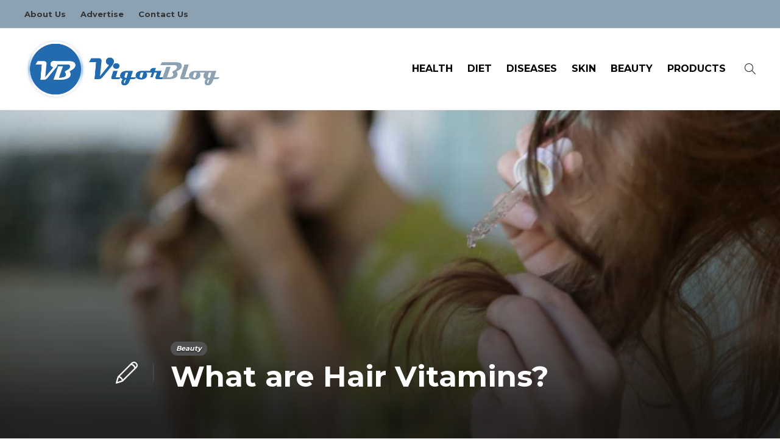

--- FILE ---
content_type: text/html; charset=UTF-8
request_url: https://www.vigorblog.com/hair-vitamins/
body_size: 12437
content:
<!DOCTYPE html>
<html lang="en-US">
<head>
	<meta charset="UTF-8">
			<meta name="viewport" content="width=device-width, initial-scale=1">
		<meta name='robots' content='index, follow, max-image-preview:large, max-snippet:-1, max-video-preview:-1' />
	<style>img:is([sizes="auto" i], [sizes^="auto," i]) { contain-intrinsic-size: 3000px 1500px }</style>
	
	<!-- This site is optimized with the Yoast SEO plugin v26.7 - https://yoast.com/wordpress/plugins/seo/ -->
	<title>What are Hair Vitamins? - Vigor Blog</title>
	<meta name="description" content="Hair vitamins are dietary supplements that provide vitamin nutrients that could not be taken due to an incomplete diet." />
	<link rel="canonical" href="https://www.vigorblog.com/hair-vitamins/" />
	<meta property="og:locale" content="en_US" />
	<meta property="og:type" content="article" />
	<meta property="og:title" content="What are Hair Vitamins? - Vigor Blog" />
	<meta property="og:description" content="Hair vitamins are dietary supplements that provide vitamin nutrients that could not be taken due to an incomplete diet." />
	<meta property="og:url" content="https://www.vigorblog.com/hair-vitamins/" />
	<meta property="og:site_name" content="Vigor Blog" />
	<meta property="article:publisher" content="https://www.facebook.com/" />
	<meta property="article:published_time" content="2025-12-24T02:07:36+00:00" />
	<meta property="article:modified_time" content="2025-12-24T07:00:53+00:00" />
	<meta property="og:image" content="https://www.vigorblog.com/wp-content/uploads/2022/06/What-are-Hair-Vitamins_.jpg" />
	<meta property="og:image:width" content="1200" />
	<meta property="og:image:height" content="800" />
	<meta property="og:image:type" content="image/jpeg" />
	<meta name="author" content="Vigor Blog" />
	<meta name="twitter:card" content="summary_large_image" />
	<meta name="twitter:label1" content="Written by" />
	<meta name="twitter:data1" content="Vigor Blog" />
	<meta name="twitter:label2" content="Est. reading time" />
	<meta name="twitter:data2" content="3 minutes" />
	<script type="application/ld+json" class="yoast-schema-graph">{"@context":"https://schema.org","@graph":[{"@type":"Article","@id":"https://www.vigorblog.com/hair-vitamins/#article","isPartOf":{"@id":"https://www.vigorblog.com/hair-vitamins/"},"author":{"name":"Vigor Blog","@id":"https://www.vigorblog.com/#/schema/person/614704793a75847701c03d4ad5f245a1"},"headline":"What are Hair Vitamins?","datePublished":"2025-12-24T02:07:36+00:00","dateModified":"2025-12-24T07:00:53+00:00","mainEntityOfPage":{"@id":"https://www.vigorblog.com/hair-vitamins/"},"wordCount":499,"publisher":{"@id":"https://www.vigorblog.com/#organization"},"image":{"@id":"https://www.vigorblog.com/hair-vitamins/#primaryimage"},"thumbnailUrl":"https://www.vigorblog.com/wp-content/uploads/2022/06/What-are-Hair-Vitamins_.jpg","articleSection":["Beauty"],"inLanguage":"en-US"},{"@type":"WebPage","@id":"https://www.vigorblog.com/hair-vitamins/","url":"https://www.vigorblog.com/hair-vitamins/","name":"What are Hair Vitamins? - Vigor Blog","isPartOf":{"@id":"https://www.vigorblog.com/#website"},"primaryImageOfPage":{"@id":"https://www.vigorblog.com/hair-vitamins/#primaryimage"},"image":{"@id":"https://www.vigorblog.com/hair-vitamins/#primaryimage"},"thumbnailUrl":"https://www.vigorblog.com/wp-content/uploads/2022/06/What-are-Hair-Vitamins_.jpg","datePublished":"2025-12-24T02:07:36+00:00","dateModified":"2025-12-24T07:00:53+00:00","description":"Hair vitamins are dietary supplements that provide vitamin nutrients that could not be taken due to an incomplete diet.","breadcrumb":{"@id":"https://www.vigorblog.com/hair-vitamins/#breadcrumb"},"inLanguage":"en-US","potentialAction":[{"@type":"ReadAction","target":["https://www.vigorblog.com/hair-vitamins/"]}]},{"@type":"ImageObject","inLanguage":"en-US","@id":"https://www.vigorblog.com/hair-vitamins/#primaryimage","url":"https://www.vigorblog.com/wp-content/uploads/2022/06/What-are-Hair-Vitamins_.jpg","contentUrl":"https://www.vigorblog.com/wp-content/uploads/2022/06/What-are-Hair-Vitamins_.jpg","width":1200,"height":800,"caption":"What are Hair Vitamins_"},{"@type":"BreadcrumbList","@id":"https://www.vigorblog.com/hair-vitamins/#breadcrumb","itemListElement":[{"@type":"ListItem","position":1,"name":"Home","item":"https://www.vigorblog.com/"},{"@type":"ListItem","position":2,"name":"Blog","item":"https://www.vigorblog.com/blog/"},{"@type":"ListItem","position":3,"name":"Beauty","item":"https://www.vigorblog.com/category/beauty/"},{"@type":"ListItem","position":4,"name":"What are Hair Vitamins?"}]},{"@type":"WebSite","@id":"https://www.vigorblog.com/#website","url":"https://www.vigorblog.com/","name":"Vigor Blog","description":"Welcome to Vigor Blog","publisher":{"@id":"https://www.vigorblog.com/#organization"},"potentialAction":[{"@type":"SearchAction","target":{"@type":"EntryPoint","urlTemplate":"https://www.vigorblog.com/?s={search_term_string}"},"query-input":{"@type":"PropertyValueSpecification","valueRequired":true,"valueName":"search_term_string"}}],"inLanguage":"en-US"},{"@type":"Organization","@id":"https://www.vigorblog.com/#organization","name":"Vigor Blog","url":"https://www.vigorblog.com/","logo":{"@type":"ImageObject","inLanguage":"en-US","@id":"https://www.vigorblog.com/#/schema/logo/image/","url":"https://www.vigorblog.com/wp-content/uploads/2022/05/logo.png","contentUrl":"https://www.vigorblog.com/wp-content/uploads/2022/05/logo.png","width":670,"height":214,"caption":"Vigor Blog"},"image":{"@id":"https://www.vigorblog.com/#/schema/logo/image/"},"sameAs":["https://www.facebook.com/","https://www.instagram.com/","https://www.linkedin.com/"]},{"@type":"Person","@id":"https://www.vigorblog.com/#/schema/person/614704793a75847701c03d4ad5f245a1","name":"Vigor Blog","image":{"@type":"ImageObject","inLanguage":"en-US","@id":"https://www.vigorblog.com/#/schema/person/image/","url":"https://secure.gravatar.com/avatar/b1dc74718dd6c12bf16a665eca646954?s=96&d=mm&r=g","contentUrl":"https://secure.gravatar.com/avatar/b1dc74718dd6c12bf16a665eca646954?s=96&d=mm&r=g","caption":"Vigor Blog"},"sameAs":["https://www.vigorblog.com/"],"url":"https://www.vigorblog.com/author/vigorblog/"}]}</script>
	<!-- / Yoast SEO plugin. -->


<script type="text/javascript">
/* <![CDATA[ */
window._wpemojiSettings = {"baseUrl":"https:\/\/s.w.org\/images\/core\/emoji\/15.0.3\/72x72\/","ext":".png","svgUrl":"https:\/\/s.w.org\/images\/core\/emoji\/15.0.3\/svg\/","svgExt":".svg","source":{"concatemoji":"https:\/\/www.vigorblog.com\/wp-includes\/js\/wp-emoji-release.min.js?ver=6.7.4"}};
/*! This file is auto-generated */
!function(i,n){var o,s,e;function c(e){try{var t={supportTests:e,timestamp:(new Date).valueOf()};sessionStorage.setItem(o,JSON.stringify(t))}catch(e){}}function p(e,t,n){e.clearRect(0,0,e.canvas.width,e.canvas.height),e.fillText(t,0,0);var t=new Uint32Array(e.getImageData(0,0,e.canvas.width,e.canvas.height).data),r=(e.clearRect(0,0,e.canvas.width,e.canvas.height),e.fillText(n,0,0),new Uint32Array(e.getImageData(0,0,e.canvas.width,e.canvas.height).data));return t.every(function(e,t){return e===r[t]})}function u(e,t,n){switch(t){case"flag":return n(e,"\ud83c\udff3\ufe0f\u200d\u26a7\ufe0f","\ud83c\udff3\ufe0f\u200b\u26a7\ufe0f")?!1:!n(e,"\ud83c\uddfa\ud83c\uddf3","\ud83c\uddfa\u200b\ud83c\uddf3")&&!n(e,"\ud83c\udff4\udb40\udc67\udb40\udc62\udb40\udc65\udb40\udc6e\udb40\udc67\udb40\udc7f","\ud83c\udff4\u200b\udb40\udc67\u200b\udb40\udc62\u200b\udb40\udc65\u200b\udb40\udc6e\u200b\udb40\udc67\u200b\udb40\udc7f");case"emoji":return!n(e,"\ud83d\udc26\u200d\u2b1b","\ud83d\udc26\u200b\u2b1b")}return!1}function f(e,t,n){var r="undefined"!=typeof WorkerGlobalScope&&self instanceof WorkerGlobalScope?new OffscreenCanvas(300,150):i.createElement("canvas"),a=r.getContext("2d",{willReadFrequently:!0}),o=(a.textBaseline="top",a.font="600 32px Arial",{});return e.forEach(function(e){o[e]=t(a,e,n)}),o}function t(e){var t=i.createElement("script");t.src=e,t.defer=!0,i.head.appendChild(t)}"undefined"!=typeof Promise&&(o="wpEmojiSettingsSupports",s=["flag","emoji"],n.supports={everything:!0,everythingExceptFlag:!0},e=new Promise(function(e){i.addEventListener("DOMContentLoaded",e,{once:!0})}),new Promise(function(t){var n=function(){try{var e=JSON.parse(sessionStorage.getItem(o));if("object"==typeof e&&"number"==typeof e.timestamp&&(new Date).valueOf()<e.timestamp+604800&&"object"==typeof e.supportTests)return e.supportTests}catch(e){}return null}();if(!n){if("undefined"!=typeof Worker&&"undefined"!=typeof OffscreenCanvas&&"undefined"!=typeof URL&&URL.createObjectURL&&"undefined"!=typeof Blob)try{var e="postMessage("+f.toString()+"("+[JSON.stringify(s),u.toString(),p.toString()].join(",")+"));",r=new Blob([e],{type:"text/javascript"}),a=new Worker(URL.createObjectURL(r),{name:"wpTestEmojiSupports"});return void(a.onmessage=function(e){c(n=e.data),a.terminate(),t(n)})}catch(e){}c(n=f(s,u,p))}t(n)}).then(function(e){for(var t in e)n.supports[t]=e[t],n.supports.everything=n.supports.everything&&n.supports[t],"flag"!==t&&(n.supports.everythingExceptFlag=n.supports.everythingExceptFlag&&n.supports[t]);n.supports.everythingExceptFlag=n.supports.everythingExceptFlag&&!n.supports.flag,n.DOMReady=!1,n.readyCallback=function(){n.DOMReady=!0}}).then(function(){return e}).then(function(){var e;n.supports.everything||(n.readyCallback(),(e=n.source||{}).concatemoji?t(e.concatemoji):e.wpemoji&&e.twemoji&&(t(e.twemoji),t(e.wpemoji)))}))}((window,document),window._wpemojiSettings);
/* ]]> */
</script>

<style id='wp-emoji-styles-inline-css' type='text/css'>

	img.wp-smiley, img.emoji {
		display: inline !important;
		border: none !important;
		box-shadow: none !important;
		height: 1em !important;
		width: 1em !important;
		margin: 0 0.07em !important;
		vertical-align: -0.1em !important;
		background: none !important;
		padding: 0 !important;
	}
</style>
<link rel='stylesheet' id='wp-block-library-css' href='https://www.vigorblog.com/wp-includes/css/dist/block-library/style.min.css?ver=6.7.4' type='text/css' media='all' />
<style id='classic-theme-styles-inline-css' type='text/css'>
/*! This file is auto-generated */
.wp-block-button__link{color:#fff;background-color:#32373c;border-radius:9999px;box-shadow:none;text-decoration:none;padding:calc(.667em + 2px) calc(1.333em + 2px);font-size:1.125em}.wp-block-file__button{background:#32373c;color:#fff;text-decoration:none}
</style>
<style id='global-styles-inline-css' type='text/css'>
:root{--wp--preset--aspect-ratio--square: 1;--wp--preset--aspect-ratio--4-3: 4/3;--wp--preset--aspect-ratio--3-4: 3/4;--wp--preset--aspect-ratio--3-2: 3/2;--wp--preset--aspect-ratio--2-3: 2/3;--wp--preset--aspect-ratio--16-9: 16/9;--wp--preset--aspect-ratio--9-16: 9/16;--wp--preset--color--black: #000000;--wp--preset--color--cyan-bluish-gray: #abb8c3;--wp--preset--color--white: #ffffff;--wp--preset--color--pale-pink: #f78da7;--wp--preset--color--vivid-red: #cf2e2e;--wp--preset--color--luminous-vivid-orange: #ff6900;--wp--preset--color--luminous-vivid-amber: #fcb900;--wp--preset--color--light-green-cyan: #7bdcb5;--wp--preset--color--vivid-green-cyan: #00d084;--wp--preset--color--pale-cyan-blue: #8ed1fc;--wp--preset--color--vivid-cyan-blue: #0693e3;--wp--preset--color--vivid-purple: #9b51e0;--wp--preset--gradient--vivid-cyan-blue-to-vivid-purple: linear-gradient(135deg,rgba(6,147,227,1) 0%,rgb(155,81,224) 100%);--wp--preset--gradient--light-green-cyan-to-vivid-green-cyan: linear-gradient(135deg,rgb(122,220,180) 0%,rgb(0,208,130) 100%);--wp--preset--gradient--luminous-vivid-amber-to-luminous-vivid-orange: linear-gradient(135deg,rgba(252,185,0,1) 0%,rgba(255,105,0,1) 100%);--wp--preset--gradient--luminous-vivid-orange-to-vivid-red: linear-gradient(135deg,rgba(255,105,0,1) 0%,rgb(207,46,46) 100%);--wp--preset--gradient--very-light-gray-to-cyan-bluish-gray: linear-gradient(135deg,rgb(238,238,238) 0%,rgb(169,184,195) 100%);--wp--preset--gradient--cool-to-warm-spectrum: linear-gradient(135deg,rgb(74,234,220) 0%,rgb(151,120,209) 20%,rgb(207,42,186) 40%,rgb(238,44,130) 60%,rgb(251,105,98) 80%,rgb(254,248,76) 100%);--wp--preset--gradient--blush-light-purple: linear-gradient(135deg,rgb(255,206,236) 0%,rgb(152,150,240) 100%);--wp--preset--gradient--blush-bordeaux: linear-gradient(135deg,rgb(254,205,165) 0%,rgb(254,45,45) 50%,rgb(107,0,62) 100%);--wp--preset--gradient--luminous-dusk: linear-gradient(135deg,rgb(255,203,112) 0%,rgb(199,81,192) 50%,rgb(65,88,208) 100%);--wp--preset--gradient--pale-ocean: linear-gradient(135deg,rgb(255,245,203) 0%,rgb(182,227,212) 50%,rgb(51,167,181) 100%);--wp--preset--gradient--electric-grass: linear-gradient(135deg,rgb(202,248,128) 0%,rgb(113,206,126) 100%);--wp--preset--gradient--midnight: linear-gradient(135deg,rgb(2,3,129) 0%,rgb(40,116,252) 100%);--wp--preset--font-size--small: 13px;--wp--preset--font-size--medium: 20px;--wp--preset--font-size--large: 36px;--wp--preset--font-size--x-large: 42px;--wp--preset--spacing--20: 0.44rem;--wp--preset--spacing--30: 0.67rem;--wp--preset--spacing--40: 1rem;--wp--preset--spacing--50: 1.5rem;--wp--preset--spacing--60: 2.25rem;--wp--preset--spacing--70: 3.38rem;--wp--preset--spacing--80: 5.06rem;--wp--preset--shadow--natural: 6px 6px 9px rgba(0, 0, 0, 0.2);--wp--preset--shadow--deep: 12px 12px 50px rgba(0, 0, 0, 0.4);--wp--preset--shadow--sharp: 6px 6px 0px rgba(0, 0, 0, 0.2);--wp--preset--shadow--outlined: 6px 6px 0px -3px rgba(255, 255, 255, 1), 6px 6px rgba(0, 0, 0, 1);--wp--preset--shadow--crisp: 6px 6px 0px rgba(0, 0, 0, 1);}:where(.is-layout-flex){gap: 0.5em;}:where(.is-layout-grid){gap: 0.5em;}body .is-layout-flex{display: flex;}.is-layout-flex{flex-wrap: wrap;align-items: center;}.is-layout-flex > :is(*, div){margin: 0;}body .is-layout-grid{display: grid;}.is-layout-grid > :is(*, div){margin: 0;}:where(.wp-block-columns.is-layout-flex){gap: 2em;}:where(.wp-block-columns.is-layout-grid){gap: 2em;}:where(.wp-block-post-template.is-layout-flex){gap: 1.25em;}:where(.wp-block-post-template.is-layout-grid){gap: 1.25em;}.has-black-color{color: var(--wp--preset--color--black) !important;}.has-cyan-bluish-gray-color{color: var(--wp--preset--color--cyan-bluish-gray) !important;}.has-white-color{color: var(--wp--preset--color--white) !important;}.has-pale-pink-color{color: var(--wp--preset--color--pale-pink) !important;}.has-vivid-red-color{color: var(--wp--preset--color--vivid-red) !important;}.has-luminous-vivid-orange-color{color: var(--wp--preset--color--luminous-vivid-orange) !important;}.has-luminous-vivid-amber-color{color: var(--wp--preset--color--luminous-vivid-amber) !important;}.has-light-green-cyan-color{color: var(--wp--preset--color--light-green-cyan) !important;}.has-vivid-green-cyan-color{color: var(--wp--preset--color--vivid-green-cyan) !important;}.has-pale-cyan-blue-color{color: var(--wp--preset--color--pale-cyan-blue) !important;}.has-vivid-cyan-blue-color{color: var(--wp--preset--color--vivid-cyan-blue) !important;}.has-vivid-purple-color{color: var(--wp--preset--color--vivid-purple) !important;}.has-black-background-color{background-color: var(--wp--preset--color--black) !important;}.has-cyan-bluish-gray-background-color{background-color: var(--wp--preset--color--cyan-bluish-gray) !important;}.has-white-background-color{background-color: var(--wp--preset--color--white) !important;}.has-pale-pink-background-color{background-color: var(--wp--preset--color--pale-pink) !important;}.has-vivid-red-background-color{background-color: var(--wp--preset--color--vivid-red) !important;}.has-luminous-vivid-orange-background-color{background-color: var(--wp--preset--color--luminous-vivid-orange) !important;}.has-luminous-vivid-amber-background-color{background-color: var(--wp--preset--color--luminous-vivid-amber) !important;}.has-light-green-cyan-background-color{background-color: var(--wp--preset--color--light-green-cyan) !important;}.has-vivid-green-cyan-background-color{background-color: var(--wp--preset--color--vivid-green-cyan) !important;}.has-pale-cyan-blue-background-color{background-color: var(--wp--preset--color--pale-cyan-blue) !important;}.has-vivid-cyan-blue-background-color{background-color: var(--wp--preset--color--vivid-cyan-blue) !important;}.has-vivid-purple-background-color{background-color: var(--wp--preset--color--vivid-purple) !important;}.has-black-border-color{border-color: var(--wp--preset--color--black) !important;}.has-cyan-bluish-gray-border-color{border-color: var(--wp--preset--color--cyan-bluish-gray) !important;}.has-white-border-color{border-color: var(--wp--preset--color--white) !important;}.has-pale-pink-border-color{border-color: var(--wp--preset--color--pale-pink) !important;}.has-vivid-red-border-color{border-color: var(--wp--preset--color--vivid-red) !important;}.has-luminous-vivid-orange-border-color{border-color: var(--wp--preset--color--luminous-vivid-orange) !important;}.has-luminous-vivid-amber-border-color{border-color: var(--wp--preset--color--luminous-vivid-amber) !important;}.has-light-green-cyan-border-color{border-color: var(--wp--preset--color--light-green-cyan) !important;}.has-vivid-green-cyan-border-color{border-color: var(--wp--preset--color--vivid-green-cyan) !important;}.has-pale-cyan-blue-border-color{border-color: var(--wp--preset--color--pale-cyan-blue) !important;}.has-vivid-cyan-blue-border-color{border-color: var(--wp--preset--color--vivid-cyan-blue) !important;}.has-vivid-purple-border-color{border-color: var(--wp--preset--color--vivid-purple) !important;}.has-vivid-cyan-blue-to-vivid-purple-gradient-background{background: var(--wp--preset--gradient--vivid-cyan-blue-to-vivid-purple) !important;}.has-light-green-cyan-to-vivid-green-cyan-gradient-background{background: var(--wp--preset--gradient--light-green-cyan-to-vivid-green-cyan) !important;}.has-luminous-vivid-amber-to-luminous-vivid-orange-gradient-background{background: var(--wp--preset--gradient--luminous-vivid-amber-to-luminous-vivid-orange) !important;}.has-luminous-vivid-orange-to-vivid-red-gradient-background{background: var(--wp--preset--gradient--luminous-vivid-orange-to-vivid-red) !important;}.has-very-light-gray-to-cyan-bluish-gray-gradient-background{background: var(--wp--preset--gradient--very-light-gray-to-cyan-bluish-gray) !important;}.has-cool-to-warm-spectrum-gradient-background{background: var(--wp--preset--gradient--cool-to-warm-spectrum) !important;}.has-blush-light-purple-gradient-background{background: var(--wp--preset--gradient--blush-light-purple) !important;}.has-blush-bordeaux-gradient-background{background: var(--wp--preset--gradient--blush-bordeaux) !important;}.has-luminous-dusk-gradient-background{background: var(--wp--preset--gradient--luminous-dusk) !important;}.has-pale-ocean-gradient-background{background: var(--wp--preset--gradient--pale-ocean) !important;}.has-electric-grass-gradient-background{background: var(--wp--preset--gradient--electric-grass) !important;}.has-midnight-gradient-background{background: var(--wp--preset--gradient--midnight) !important;}.has-small-font-size{font-size: var(--wp--preset--font-size--small) !important;}.has-medium-font-size{font-size: var(--wp--preset--font-size--medium) !important;}.has-large-font-size{font-size: var(--wp--preset--font-size--large) !important;}.has-x-large-font-size{font-size: var(--wp--preset--font-size--x-large) !important;}
:where(.wp-block-post-template.is-layout-flex){gap: 1.25em;}:where(.wp-block-post-template.is-layout-grid){gap: 1.25em;}
:where(.wp-block-columns.is-layout-flex){gap: 2em;}:where(.wp-block-columns.is-layout-grid){gap: 2em;}
:root :where(.wp-block-pullquote){font-size: 1.5em;line-height: 1.6;}
</style>
<link rel='stylesheet' id='contact-form-7-css' href='https://www.vigorblog.com/wp-content/plugins/contact-form-7/includes/css/styles.css?ver=6.1.4' type='text/css' media='all' />
<link rel='stylesheet' id='ez-toc-css' href='https://www.vigorblog.com/wp-content/plugins/easy-table-of-contents/assets/css/screen.min.css?ver=2.0.80' type='text/css' media='all' />
<style id='ez-toc-inline-css' type='text/css'>
div#ez-toc-container .ez-toc-title {font-size: 120%;}div#ez-toc-container .ez-toc-title {font-weight: 500;}div#ez-toc-container ul li , div#ez-toc-container ul li a {font-size: 95%;}div#ez-toc-container ul li , div#ez-toc-container ul li a {font-weight: 500;}div#ez-toc-container nav ul ul li {font-size: 90%;}.ez-toc-box-title {font-weight: bold; margin-bottom: 10px; text-align: center; text-transform: uppercase; letter-spacing: 1px; color: #666; padding-bottom: 5px;position:absolute;top:-4%;left:5%;background-color: inherit;transition: top 0.3s ease;}.ez-toc-box-title.toc-closed {top:-25%;}
</style>
<link rel='stylesheet' id='font-awesome-css' href='https://www.vigorblog.com/wp-content/plugins/js_composer/assets/lib/bower/font-awesome/css/font-awesome.min.css?ver=6.0.5' type='text/css' media='all' />
<!--[if lt IE 9]>
<link rel='stylesheet' id='vc_lte_ie9-css' href='https://www.vigorblog.com/wp-content/plugins/js_composer/assets/css/vc_lte_ie9.min.css?ver=6.0.5' type='text/css' media='screen' />
<![endif]-->
<link rel='stylesheet' id='bootstrap-css' href='https://www.vigorblog.com/wp-content/themes/gillion/css/plugins/bootstrap.min.css?ver=3.3.4' type='text/css' media='all' />
<link rel='stylesheet' id='gillion-plugins-css' href='https://www.vigorblog.com/wp-content/themes/gillion/css/plugins.css?ver=6.7.4' type='text/css' media='all' />
<link rel='stylesheet' id='gillion-styles-css' href='https://www.vigorblog.com/wp-content/themes/gillion/style.css?ver=6.7.4' type='text/css' media='all' />
<link rel='stylesheet' id='gillion-responsive-css' href='https://www.vigorblog.com/wp-content/themes/gillion/css/responsive.css?ver=6.7.4' type='text/css' media='all' />
<style id='gillion-responsive-inline-css' type='text/css'>
 



.sh-header-top-date{display: none !important;}
</style>
<link rel='stylesheet' id='gillion-theme-settings-css' href='https://www.vigorblog.com/wp-content/uploads/gillion-dynamic-styles.css?ver=896570263' type='text/css' media='all' />
<link rel='stylesheet' id='gillion-child-style-css' href='https://www.vigorblog.com/wp-content/themes/gillion-child/style.css?ver=6.7.4' type='text/css' media='all' />
<script type="text/javascript" src="https://www.vigorblog.com/wp-includes/js/jquery/jquery.min.js?ver=3.7.1" id="jquery-core-js"></script>
<script type="text/javascript" src="https://www.vigorblog.com/wp-includes/js/jquery/jquery-migrate.min.js?ver=3.4.1" id="jquery-migrate-js"></script>
<script type="text/javascript" src="https://www.vigorblog.com/wp-content/themes/gillion/js/plugins.js?ver=6.7.4" id="gillion-plugins-js"></script>
<script type="text/javascript" id="gillion-scripts-js-extra">
/* <![CDATA[ */
var gillion_loadmore_posts = {"ajax_url":"https:\/\/www.vigorblog.com\/wp-admin\/admin-ajax.php"};
var gillion = {"siteurl":"https:\/\/www.vigorblog.com\/","loggedin":"","page_loader":"0","notice":"","header_animation_dropdown_delay":"1000","header_animation_dropdown":"easeOutBounce","header_animation_dropdown_speed":"300","lightbox_opacity":"0.88","lightbox_transition":"none","page_numbers_prev":"Previous","page_numbers_next":"Next","rtl_support":"","footer_parallax":"1","social_share":"\"\"","text_show_all":"Show All"};
/* ]]> */
</script>
<script type="text/javascript" src="https://www.vigorblog.com/wp-content/themes/gillion/js/scripts.js?ver=6.7.4" id="gillion-scripts-js"></script>
<script type="text/javascript" src="https://www.vigorblog.com/wp-content/themes/gillion-child/js/scripts.js?ver=6.7.4" id="gillion-child-scripts-js"></script>
<link rel="https://api.w.org/" href="https://www.vigorblog.com/wp-json/" /><link rel="alternate" title="JSON" type="application/json" href="https://www.vigorblog.com/wp-json/wp/v2/posts/13577" /><link rel="EditURI" type="application/rsd+xml" title="RSD" href="https://www.vigorblog.com/xmlrpc.php?rsd" />
<meta name="generator" content="WordPress 6.7.4" />
<link rel='shortlink' href='https://www.vigorblog.com/?p=13577' />
<link rel="alternate" title="oEmbed (JSON)" type="application/json+oembed" href="https://www.vigorblog.com/wp-json/oembed/1.0/embed?url=https%3A%2F%2Fwww.vigorblog.com%2Fhair-vitamins%2F" />
<link rel="alternate" title="oEmbed (XML)" type="text/xml+oembed" href="https://www.vigorblog.com/wp-json/oembed/1.0/embed?url=https%3A%2F%2Fwww.vigorblog.com%2Fhair-vitamins%2F&#038;format=xml" />
	<link rel="preconnect" href="https://fonts.googleapis.com">
	<link rel="preconnect" href="https://fonts.gstatic.com">
	<link href='https://fonts.googleapis.com/css2?display=swap&family=Montserrat:wght@700' rel='stylesheet'><meta name="generator" content="Powered by WPBakery Page Builder - drag and drop page builder for WordPress."/>
<link rel="icon" href="https://www.vigorblog.com/wp-content/uploads/2022/05/favicon.png" sizes="32x32" />
<link rel="icon" href="https://www.vigorblog.com/wp-content/uploads/2022/05/favicon.png" sizes="192x192" />
<link rel="apple-touch-icon" href="https://www.vigorblog.com/wp-content/uploads/2022/05/favicon.png" />
<meta name="msapplication-TileImage" content="https://www.vigorblog.com/wp-content/uploads/2022/05/favicon.png" />
	<style id="egf-frontend-styles" type="text/css">
		h1, h2, h3, h4, h5, h6 {font-family: 'Montserrat', sans-serif;font-style: normal;font-weight: 700;} p {} h1 {} h2 {} h3 {} h4 {} h5 {} h6 {} 	</style>
	<noscript><style> .wpb_animate_when_almost_visible { opacity: 1; }</style></noscript>	<meta name="google-site-verification" content="tKwglwbzCubPQE9cw0_Nry3ACPvIk5CeS16YGsvrOQE" />
<!-- Google tag (gtag.js) -->
<script async src="https://www.googletagmanager.com/gtag/js?id=G-R6ZPFXE2XK"></script>
<script>
  window.dataLayer = window.dataLayer || [];
  function gtag(){dataLayer.push(arguments);}
  gtag('js', new Date());

  gtag('config', 'G-R6ZPFXE2XK');
</script>
	</head>
<body class="post-template-default single single-post postid-13577 single-format-standard singular sh-body-header-sticky sh-footer-parallax sh-title-style1 sh-section-tabs-style1 sh-carousel-style2 sh-carousel-position-title sh-post-categories-style2 sh-review-style2 sh-meta-order-top sh-instagram-widget-columns3 sh-categories-position-image sh-media-icon-style2 sh-wc-labels-off wpb-js-composer js-comp-ver-6.0.5 vc_responsive">


<div class="sh-header-side">
			
<div id="subscribe-2" class="widget_sh_mailChimp widget_sh_mailChimp_style1 widget-item widget_subscribe">
	<div class="sh-widget-title-styling"><h3 class="widget-title">Subscribe Now</h3></div>
	
	
</div>	</div>
<div class="sh-header-side-overlay"></div>

	<div id="page-container" class="">
		
									<header class="primary-mobile">
					<div id="header-mobile" class="sh-header-mobile">
	<div class="sh-header-mobile-navigation">
		<div class="container">
			<div class="sh-table">
				<div class="sh-table-cell">

										<nav id="header-navigation-mobile" class="header-standard-position">
						<div class="sh-nav-container">
							<ul class="sh-nav">
								<li>
									<div class="sh-hamburger-menu sh-nav-dropdown">
					                	<span></span>
					                	<span></span>
					                	<span></span>
					                	<span></span>
					                </div>
								</li>
							</ul>
						</div>
					</nav>

				</div>
				<div class="sh-table-cell sh-header-logo-container">

										        <div class="header-logo">
            <a href="https://www.vigorblog.com/" class="header-logo-container sh-table-small">
                <div class="sh-table-cell">

                    <img class="sh-standard-logo" src="//www.vigorblog.com/wp-content/uploads/2022/05/logo.png" alt="Vigor Blog" height=&quot;104&quot; />
                    <img class="sh-sticky-logo" src="//www.vigorblog.com/wp-content/uploads/2022/05/logo.png" alt="Vigor Blog" height=&quot;104&quot; />
                    <img class="sh-light-logo" src="//www.vigorblog.com/wp-content/uploads/2022/05/logo.png" alt="Vigor Blog" height=&quot;104&quot; />

                </div>
            </a>
        </div>

    
				</div>
				<div class="sh-table-cell">

										<nav class="header-standard-position">
						<div class="sh-nav-container">
							<ul class="sh-nav">

								
							</ul>
						</div>
					</nav>

				</div>
			</div>
		</div>
	</div>
	<nav class="sh-header-mobile-dropdown">
		<div class="container sh-nav-container">
			<ul class="sh-nav-mobile"></ul>
		</div>

		<div class="container sh-nav-container">
					</div>

					<div class="header-mobile-search">
				<div class="container sh-nav-container">
					<form role="search" method="get" class="header-mobile-form" action="https://www.vigorblog.com/">
						<input class="header-mobile-form-input" type="text" placeholder="Search here.." value="" name="s" required />
						<button type="submit" class="header-mobile-form-submit">
							<i class="icon-magnifier"></i>
						</button>
					</form>
				</div>
			</div>
			</nav>
</div>
				</header>
				<header class="primary-desktop">
						<div class="sh-header-top">
		<div class="container">
			<div class="sh-table">

								<div class="sh-table-cell">
											<div class="sh-nav-container"><ul id="menu-topbar-navigation" class="sh-nav"><li id="menu-item-13234" class="menu-item menu-item-type-post_type menu-item-object-page menu-item-13234"><a href="https://www.vigorblog.com/about-us/" >About Us</a></li>
<li id="menu-item-13236" class="menu-item menu-item-type-post_type menu-item-object-page menu-item-13236"><a href="https://www.vigorblog.com/write-for-us/" >Advertise</a></li>
<li id="menu-item-13235" class="menu-item menu-item-type-post_type menu-item-object-page menu-item-13235"><a href="https://www.vigorblog.com/contact-us/" >Contact Us</a></li>
</ul></div>									</div>

				
						<div class="sh-header-top-date">
							<span class="sh-header-top-date-day">23</span>
							<span class="sh-header-top-date-meta">
								<span class="sh-header-top-date-month">Jan</span>
								<span class="sh-header-top-date-year">2026</span>
							</span>
						</div>
					</div>
				</div>
			</div>
		</div>
	</div>

<div class="sh-header-height">
	<div class="sh-header sh-header-2 sh-sticky-header">
		<div class="container">
			<div class="sh-table">
				<div class="sh-table-cell sh-header-logo-container">

										<nav class="header-standard-position">
						<div class="sh-nav-container">
							<ul class="sh-nav sh-nav-left">
								<li>
																		        <div class="header-logo">
            <a href="https://www.vigorblog.com/" class="header-logo-container sh-table-small">
                <div class="sh-table-cell">

                    <img class="sh-standard-logo" src="//www.vigorblog.com/wp-content/uploads/2022/05/logo.png" alt="Vigor Blog" height=&quot;104&quot; />
                    <img class="sh-sticky-logo" src="//www.vigorblog.com/wp-content/uploads/2022/05/logo.png" alt="Vigor Blog" height=&quot;104&quot; />
                    <img class="sh-light-logo" src="//www.vigorblog.com/wp-content/uploads/2022/05/logo.png" alt="Vigor Blog" height=&quot;104&quot; />

                </div>
            </a>
        </div>

    								</li>
							</ul>
						</div>
					</nav>

				</div>
				<div class="sh-table-cell sh-header-nav-container">

										<nav id="header-navigation" class="header-standard-position">
													<div class="sh-nav-container"><ul id="menu-header-navigation" class="sh-nav"><li id="menu-item-13207" class="menu-item menu-item-type-taxonomy menu-item-object-category menu-item-13207"><a href="https://www.vigorblog.com/category/health/" >Health</a></li><li id="menu-item-13205" class="menu-item menu-item-type-taxonomy menu-item-object-category menu-item-13205"><a href="https://www.vigorblog.com/category/diet/" >Diet</a></li><li id="menu-item-13206" class="menu-item menu-item-type-taxonomy menu-item-object-category menu-item-13206"><a href="https://www.vigorblog.com/category/diseases/" >Diseases</a></li><li id="menu-item-10819" class="menu-item menu-item-type-taxonomy menu-item-object-category menu-item-10819"><a href="https://www.vigorblog.com/category/skin/" >Skin</a></li><li id="menu-item-11917" class="menu-item menu-item-type-taxonomy menu-item-object-category current-post-ancestor current-menu-parent current-post-parent menu-item-11917"><a href="https://www.vigorblog.com/category/beauty/" >Beauty</a></li><li id="menu-item-13228" class="menu-item menu-item-type-taxonomy menu-item-object-category menu-item-13228"><a href="https://www.vigorblog.com/category/products/" >Products</a></li> <li class="menu-item sh-nav-search sh-nav-special"> <a href="#"><i class="icon icon-magnifier"></i></a> </li></ul></div>											</nav>

				</div>
			</div>
		</div>

		<div class="sh-header-search-side">
	<div class="sh-header-search-side-container">

		<form method="get" class="sh-header-search-form" action="https://www.vigorblog.com/">
			<input type="text" value="" name="s" class="sh-header-search-side-input" placeholder="Enter a keyword to search..." />
			<div class="sh-header-search-side-close">
				<i class="ti-close"></i>
			</div>
			<div class="sh-header-search-side-icon">
				<i class="ti-search"></i>
			</div>
		</form>

	</div>
</div>
	</div>
</div>
				</header>
			
			

			

<div class="blog-slider blog-slider-style3 13577" style="position: relative;">
    <div class="blog-slider-list slick-initialized">

        <div class="blog-slider-item" style="background-image: url( https://www.vigorblog.com/wp-content/uploads/2022/06/What-are-Hair-Vitamins_.jpg );">
            <div class="blog-slider-container">
                <div class="blog-slider-content">

                    <div class="blog-slider-content-icon">
                        
                            <i class="icon icon-pencil"></i>

                                            </div>
                    <div class="blog-slider-content-details">
                        <div class="post-categories-container">
                <div class="post-categories"><a href="https://www.vigorblog.com/category/beauty/">Beauty</a></div>
            </div>                        <h1 class="post-title">
                            What are Hair Vitamins?                        </h1>
                        <div class="post-meta">
                            
    <div class="post-meta-content">
        
                
                
                
                
                
                            <span class="placeholder-post-read-later"></span>
            </div>

                        </div>
                    </div>

                </div>
            </div>
        </div>

    </div>
    <div class="blog-slider-dots"></div>
</div>

		
			<div id="wrapper" class="layout-default">
				
				<div class="content-container sh-page-layout-default">
									<div class="container entry-content">
				
				

<div id="content-wrapper">
	<div id="content" class="content-layout-standard ">
		<div class="blog-single blog-style-single blog-blockquote-style2  blog-style-post-slider">
			
						<article id="post-13577" class="post-item post-item-single post-13577 post type-post status-publish format-standard has-post-thumbnail hentry category-beauty">

							
							<div class="post-item-single-container">
																
								

								

								<div class="post-content post-single-content">
									
									<p>Hair vitamins are dietary supplements that provide vitamin nutrients that could not be taken due to an incomplete diet. Of course, vitamin complexes are an excellent ally for hair health, but you should pay attention to your diet. In general, hair reflects our health.</p>
<div id="ez-toc-container" class="ez-toc-v2_0_80 counter-hierarchy ez-toc-counter ez-toc-grey ez-toc-container-direction">
<p class="ez-toc-title" style="cursor:inherit">Table of Contents</p>
<label for="ez-toc-cssicon-toggle-item-69730a8099512" class="ez-toc-cssicon-toggle-label"><span class=""><span class="eztoc-hide" style="display:none;">Toggle</span><span class="ez-toc-icon-toggle-span"><svg style="fill: #999;color:#999" xmlns="http://www.w3.org/2000/svg" class="list-377408" width="20px" height="20px" viewBox="0 0 24 24" fill="none"><path d="M6 6H4v2h2V6zm14 0H8v2h12V6zM4 11h2v2H4v-2zm16 0H8v2h12v-2zM4 16h2v2H4v-2zm16 0H8v2h12v-2z" fill="currentColor"></path></svg><svg style="fill: #999;color:#999" class="arrow-unsorted-368013" xmlns="http://www.w3.org/2000/svg" width="10px" height="10px" viewBox="0 0 24 24" version="1.2" baseProfile="tiny"><path d="M18.2 9.3l-6.2-6.3-6.2 6.3c-.2.2-.3.4-.3.7s.1.5.3.7c.2.2.4.3.7.3h11c.3 0 .5-.1.7-.3.2-.2.3-.5.3-.7s-.1-.5-.3-.7zM5.8 14.7l6.2 6.3 6.2-6.3c.2-.2.3-.5.3-.7s-.1-.5-.3-.7c-.2-.2-.4-.3-.7-.3h-11c-.3 0-.5.1-.7.3-.2.2-.3.5-.3.7s.1.5.3.7z"/></svg></span></span></label><input type="checkbox"  id="ez-toc-cssicon-toggle-item-69730a8099512"  aria-label="Toggle" /><nav><ul class='ez-toc-list ez-toc-list-level-1 ' ><li class='ez-toc-page-1 ez-toc-heading-level-2'><a class="ez-toc-link ez-toc-heading-1" href="#What_Are_Vitamins_For_Hair" >What Are Vitamins For Hair?</a><ul class='ez-toc-list-level-3' ><li class='ez-toc-heading-level-3'><a class="ez-toc-link ez-toc-heading-2" href="#Vitamin_E_For_Fast_Hair_Growth" >Vitamin E, For Fast Hair Growth</a></li><li class='ez-toc-page-1 ez-toc-heading-level-3'><a class="ez-toc-link ez-toc-heading-3" href="#Vitamin_A_Hair_With_More_Volume" >Vitamin A, Hair With More Volume</a></li><li class='ez-toc-page-1 ez-toc-heading-level-3'><a class="ez-toc-link ez-toc-heading-4" href="#Vitamins_B3_To_Give_Hair_Shine" >Vitamins B3, To Give Hair Shine</a></li><li class='ez-toc-page-1 ez-toc-heading-level-3'><a class="ez-toc-link ez-toc-heading-5" href="#Vitamin_D_Reduces_Hair_Loss" >Vitamin D Reduces Hair Loss</a></li><li class='ez-toc-page-1 ez-toc-heading-level-3'><a class="ez-toc-link ez-toc-heading-6" href="#Collagen_For_Weak_Hair" >Collagen, For Weak Hair</a></li></ul></li><li class='ez-toc-page-1 ez-toc-heading-level-2'><a class="ez-toc-link ez-toc-heading-7" href="#Benefits_Of_Vitamins_For_Hair" >Benefits Of Vitamins For Hair</a></li><li class='ez-toc-page-1 ez-toc-heading-level-2'><a class="ez-toc-link ez-toc-heading-8" href="#How_To_Use_Vitamins_For_Hair" >How To Use Vitamins For Hair?</a><ul class='ez-toc-list-level-3' ><li class='ez-toc-heading-level-3'><a class="ez-toc-link ez-toc-heading-9" href="#Capsules_or_Tablets" >Capsules or Tablets</a></li><li class='ez-toc-page-1 ez-toc-heading-level-3'><a class="ez-toc-link ez-toc-heading-10" href="#Dietary_Supplements" >Dietary Supplements</a></li></ul></li><li class='ez-toc-page-1 ez-toc-heading-level-2'><a class="ez-toc-link ez-toc-heading-11" href="#Conclusion" >Conclusion</a></li></ul></nav></div>
<h2><span class="ez-toc-section" id="What_Are_Vitamins_For_Hair"></span>What Are Vitamins For Hair?<span class="ez-toc-section-end"></span></h2>
<p>Volumetric and shiny hair is synonymous with health. However, unhealthy diets, stress, or harsh scalp products can affect the appearance of hair. In this sense, hair vitamins can provide the nutrients needed to strengthen the hair.</p>
<h3><span class="ez-toc-section" id="Vitamin_E_For_Fast_Hair_Growth"></span>Vitamin E, For Fast Hair Growth<span class="ez-toc-section-end"></span></h3>
<p>This vitamin E supplies oxygen to the scalp. In addition, it makes it possible to generate a better cycle. In turn, it helps the hair grow faster. You can find a complete multivitamin to fill the gap in this area.</p>
<h3><span class="ez-toc-section" id="Vitamin_A_Hair_With_More_Volume"></span>Vitamin A, Hair With More Volume<span class="ez-toc-section-end"></span></h3>
<p>Low intake of this type of vitamin causes long-term dryness and sebum production, which makes it greasy and loses volume. However, you can take in foods rich in vitamin A, such as spinach, melon, and milk.</p>
<p><img fetchpriority="high" decoding="async" class="aligncenter wp-image-13579 size-full" src="https://www.vigorblog.com/wp-content/uploads/2022/06/What-are-Hair-Vitamins_-1.jpg" alt="What are Hair Vitamins_ (1)" width="700" height="450" srcset="https://www.vigorblog.com/wp-content/uploads/2022/06/What-are-Hair-Vitamins_-1.jpg 700w, https://www.vigorblog.com/wp-content/uploads/2022/06/What-are-Hair-Vitamins_-1-300x193.jpg 300w, https://www.vigorblog.com/wp-content/uploads/2022/06/What-are-Hair-Vitamins_-1-585x376.jpg 585w" sizes="(max-width: 700px) 100vw, 700px" /></p>
<h3><span class="ez-toc-section" id="Vitamins_B3_To_Give_Hair_Shine"></span>Vitamins B3, To Give Hair Shine<span class="ez-toc-section-end"></span></h3>
<p>Vitamin B3 is also found in meat, milk, eggs, and even foods such as vegetables and grains. Getting energy is essential, but it also promotes the circulatory system and significantly improves the appearance of the skin.</p>
<h3><span class="ez-toc-section" id="Vitamin_D_Reduces_Hair_Loss"></span>Vitamin D Reduces Hair Loss<span class="ez-toc-section-end"></span></h3>
<p>Alopecia is one of the most joint problems in both men and women. Hair loss can be prevented by incorporating vitamin D foods such as cereals, milk, and salmon. You can also add this vitamin via supplements.</p>
<h3><span class="ez-toc-section" id="Collagen_For_Weak_Hair"></span>Collagen, For Weak Hair<span class="ez-toc-section-end"></span></h3>
<p>Collagen provides firmness and elasticity to our skin. We have this protein naturally. However, some factors, such as menopause, can affect the lack of production.</p>
<h2><span class="ez-toc-section" id="Benefits_Of_Vitamins_For_Hair"></span>Benefits Of Vitamins For Hair<span class="ez-toc-section-end"></span></h2>
<ul>
<li>Vitamins provide the nutrients you are not consuming in your diet.</li>
<li>Its action is relatively fast. (Typically, in a pair of months, you will see results)</li>
<li>They allow you to reinforce your self-esteem because they improve the appearance of hair and skin.</li>
</ul>
<p><img decoding="async" class="wp-image-13580 size-full aligncenter" src="https://www.vigorblog.com/wp-content/uploads/2022/06/What-are-Hair-Vitamins_-2.jpg" alt="What are Hair Vitamins_ (2)" width="700" height="450" srcset="https://www.vigorblog.com/wp-content/uploads/2022/06/What-are-Hair-Vitamins_-2.jpg 700w, https://www.vigorblog.com/wp-content/uploads/2022/06/What-are-Hair-Vitamins_-2-300x193.jpg 300w, https://www.vigorblog.com/wp-content/uploads/2022/06/What-are-Hair-Vitamins_-2-585x376.jpg 585w" sizes="(max-width: 700px) 100vw, 700px" /></p>
<h2><span class="ez-toc-section" id="How_To_Use_Vitamins_For_Hair"></span>How To Use Vitamins For Hair?<span class="ez-toc-section-end"></span></h2>
<p>Hair vitamins can use contingent on their benefits. You can find these supplements as tablets to supply a nutrient deficiency. However, lotions and shampoos that contain vitamins can also be applied directly to the hair.</p>
<h3><span class="ez-toc-section" id="Capsules_or_Tablets"></span>Capsules or Tablets<span class="ez-toc-section-end"></span></h3>
<p>This dietary supplement allows you to take the appropriate dose at the time indicated on the package. Some pills contain an internal liquid that can pierce and applied directly to the scalp. In addition, a light massage at the root can stimulate circulation in the scalp.</p>
<h3><span class="ez-toc-section" id="Dietary_Supplements"></span>Dietary Supplements<span class="ez-toc-section-end"></span></h3>
<p>Supplements give you only the nutrients you don&#8217;t get. Therefore, these multivitamins can incorporate into the diet as a treatment. After a few months, the results will display.</p>
<h2><span class="ez-toc-section" id="Conclusion"></span>Conclusion<span class="ez-toc-section-end"></span></h2>
<p>Many hair products contain the necessary vitamins such as Group B, Vitamin A, and E. But on the extra hand, don&#8217;t forget to choose a shampoo that uses a natural extract rich in vitamins just mentioned in this article.</p>

																	</div>


																<div class="sh-page-links"></div>

								<div class="post-tags-container">
																		

																		

																		
																		<div class="sh-clear"></div>
								</div>

								<div class="post-content-share-mobile-contaner">
									<div class="post-content-share post-content-share-bar post-content-share-mobile"></div>
								</div>

							</div>

								



																




																

								
								
						</article>
					
			</div>
		</div>
			</div>


					</div>
				</div>

		
	
					
				<footer class="sh-footer">
					<div class="sh-footer-widgets">
    <div class="container">
        <div class="row">
            <div class="col-md-4 col-sm-6">
                
<div id="about_us-2" class="widget_about_us widget-item widget_about_us">
	<div class="sh-widget-title-styling"><h3 class="widget-title">About Us</h3></div>
	
			<p class="widget-quote">Welcome to Vigor Blog</p>
	

					<p class="widget-description">vigorblog.com was founded in 2022 and is based in the United States. vigorblog.com is a business and marketing company that aims to provide information about businesses worldwide. vigorblog.com covers business, technology, gadgets, marketing tech news, technology trends, top leadership and research from around the world.</p>
		
	
	

</div>            </div>
            <div class="col-md-4 col-sm-6">
                            </div>
            <div class="col-md-4 col-sm-6">
                            </div>
        </div>
    </div>
</div>
	<div class="sh-copyrights sh-copyrights-align-left2">
		<div class="container container-padding">
			<div class="sh-table">
				<div class="sh-table-cell">

					
						
					
				</div>
				<div class="sh-table-cell">

					
						<div class="sh-copyrights-info">
														<span>Copyright © 2026 All Rights Reserved by <a href="https://www.vigorblog.com/" target="_blank" rel="noopener">Vigor Blog</a></span>
						</div>

						
					
				</div>
			</div>
		</div>
	</div>
				</footer>

					

					</div>
		

		

	<div class="sh-back-to-top sh-back-to-top1">
		<i class="fa fa-angle-up"></i>
	</div>


    <div id="login-register" style="display: none;">
        <div class="sh-login-popup-tabs">
            <ul class="nav nav-tabs">
                <li class="active">
                    <a data-target="#viens" data-toggle="tab">Login</a>
                </li>
                <li>
                    <a data-target="#divi" data-toggle="tab">Register</a>
                </li>
            </ul>
        </div>
        <div class="tab-content">
            <div class="tab-pane active" id="viens">

                <div class="sh-login-popup-content sh-login-popup-content-login">
                    <form name="loginform" id="loginform" action="https://www.vigorblog.com/wp-login.php" method="post"><p class="login-username">
				<label for="user_login">Username or Email Address</label>
				<input type="text" name="log" id="user_login" autocomplete="username" class="input" value="" size="20" />
			</p><p class="login-password">
				<label for="user_pass">Password</label>
				<input type="password" name="pwd" id="user_pass" autocomplete="current-password" spellcheck="false" class="input" value="" size="20" />
			</p><p class="login-remember"><label><input name="rememberme" type="checkbox" id="rememberme" value="forever" /> Remember Me</label></p><p class="login-submit">
				<input type="submit" name="wp-submit" id="wp-submit" class="button button-primary" value="Log In" />
				<input type="hidden" name="redirect_to" value="https://www.vigorblog.com/hair-vitamins/" />
			</p></form>                </div>

            </div>
            <div class="tab-pane" id="divi">

                <div class="sh-login-popup-content">
                    
                        <p id="reg_passmail">Registration is closed.</p>

                                    </div>

            </div>
        </div>
    </div>

			</div>
	
	<script type="text/javascript" src="https://www.vigorblog.com/wp-includes/js/dist/hooks.min.js?ver=4d63a3d491d11ffd8ac6" id="wp-hooks-js"></script>
<script type="text/javascript" src="https://www.vigorblog.com/wp-includes/js/dist/i18n.min.js?ver=5e580eb46a90c2b997e6" id="wp-i18n-js"></script>
<script type="text/javascript" id="wp-i18n-js-after">
/* <![CDATA[ */
wp.i18n.setLocaleData( { 'text direction\u0004ltr': [ 'ltr' ] } );
/* ]]> */
</script>
<script type="text/javascript" src="https://www.vigorblog.com/wp-content/plugins/contact-form-7/includes/swv/js/index.js?ver=6.1.4" id="swv-js"></script>
<script type="text/javascript" id="contact-form-7-js-before">
/* <![CDATA[ */
var wpcf7 = {
    "api": {
        "root": "https:\/\/www.vigorblog.com\/wp-json\/",
        "namespace": "contact-form-7\/v1"
    },
    "cached": 1
};
/* ]]> */
</script>
<script type="text/javascript" src="https://www.vigorblog.com/wp-content/plugins/contact-form-7/includes/js/index.js?ver=6.1.4" id="contact-form-7-js"></script>
<script type="text/javascript" src="https://www.vigorblog.com/wp-includes/js/jquery/ui/effect.min.js?ver=1.13.3" id="jquery-effects-core-js"></script>
<script type="text/javascript" src="https://www.vigorblog.com/wp-content/themes/gillion/js/plugins/bootstrap.min.js?ver=3.3.4" id="bootstrap-js"></script>

<!-- This site is optimized with Phil Singleton's WP SEO Structured Data Plugin v2.8.1 - https://kcseopro.com/wordpress-seo-structured-data-schema-plugin/ -->
<script type="application/ld+json">{
    "@context": "https://schema.org",
    "@type": "Article",
    "headline": "What are Hair Vitamins? - Vigor Blog",
    "mainEntityOfPage": {
        "@type": "WebPage",
        "@id": "https://www.vigorblog.com/hair-vitamins/"
    },
    "author": {
        "@type": "Person",
        "name": "Vigor Blog",
        "url": "https://www.vigorblog.com/"
    },
    "publisher": {
        "@type": "Organization",
        "name": "Vigor Blog",
        "logo": {
            "@type": "ImageObject",
            "url": "https://www.vigorblog.com/wp-content/uploads/2022/05/logo.png",
            "height": 214,
            "width": 670
        }
    },
    "image": {
        "@type": "ImageObject",
        "url": "https://www.vigorblog.com/wp-content/uploads/2022/05/logo.png",
        "height": 214,
        "width": 670
    },
    "datePublished": "2025-12-24",
    "dateModified": "2025-12-24",
    "description": "Hair vitamins are dietary supplements that provide vitamin nutrients that could not be taken due to an incomplete diet."
}</script><script type="application/ld+json">{
    "@context": "https://schema.org",
    "@type": "BlogPosting",
    "headline": "What are Hair Vitamins? - Vigor Blog",
    "mainEntityOfPage": {
        "@type": "WebPage",
        "@id": "https://www.vigorblog.com/hair-vitamins/"
    },
    "author": {
        "@type": "Person",
        "name": "Vigor Blog",
        "url": "https://www.vigorblog.com/"
    },
    "image": {
        "@type": "ImageObject",
        "url": "https://www.vigorblog.com/wp-content/uploads/2022/05/logo.png",
        "height": 214,
        "width": 670
    },
    "datePublished": "2025-12-24",
    "dateModified": "2025-12-24",
    "publisher": {
        "@type": "Organization",
        "name": "Vigor Blog",
        "logo": {
            "@type": "ImageObject",
            "url": "https://www.vigorblog.com/wp-content/uploads/2022/05/logo.png",
            "height": 214,
            "width": 670
        }
    },
    "description": "Hair vitamins are dietary supplements that provide vitamin nutrients that could not be taken due to an incomplete diet."
}</script><script type="application/ld+json">{
    "@context": "https://schema.org",
    "@type": "NewsArticle",
    "headline": "What are Hair Vitamins? - Vigor Blog",
    "mainEntityOfPage": {
        "@type": "WebPage",
        "@id": "https://www.vigorblog.com/hair-vitamins/"
    },
    "author": {
        "@type": "Person",
        "name": "Vigor Blog",
        "url": "https://www.vigorblog.com/"
    },
    "image": {
        "@type": "ImageObject",
        "url": "https://www.vigorblog.com/wp-content/uploads/2022/05/logo.png",
        "height": 214,
        "width": 670
    },
    "datePublished": "2025-12-24",
    "dateModified": "2025-12-24",
    "publisher": {
        "@type": "Organization",
        "name": "Vigor Blog",
        "logo": {
            "@type": "ImageObject",
            "url": "https://www.vigorblog.com/wp-content/uploads/2022/05/logo.png",
            "height": 214,
            "width": 670
        }
    },
    "description": "Hair vitamins are dietary supplements that provide vitamin nutrients that could not be taken due to an incomplete diet."
}</script>
<!-- / WP SEO Structured Data Plugin. -->

	<script type="text/javascript"> jQuery(document).ready(function ($) { "use strict"; }); </script>
</body>
</html>


<!-- Page cached by LiteSpeed Cache 7.7 on 2026-01-23 05:43:28 -->